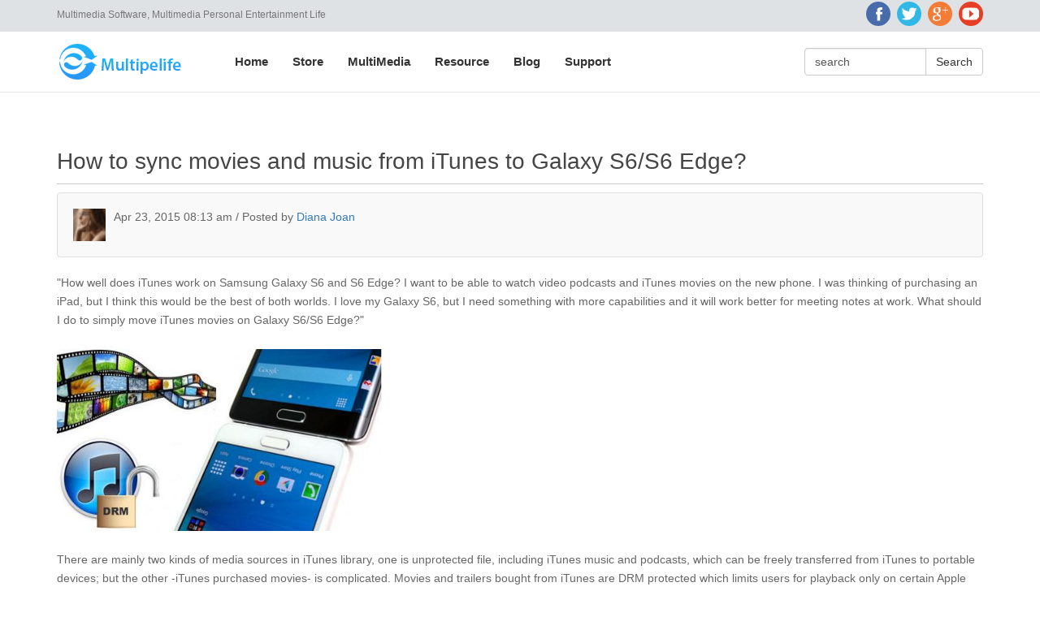

--- FILE ---
content_type: text/html; charset=UTF-8
request_url: http://www.multipelife.com/sync-itunes-to-galaxy-s6-s6-edge.html
body_size: 37906
content:
<!DOCTYPE html>
<html lang="en" xmlns:fb="http://ogp.me/ns/fb#">
<head>
<base target="_blank"/>
  <meta charset="utf-8">
    
  <title>Transfer iTunes to Galaxy S6/S6 Edge</title>
     
  <meta name="description" content="Want to sync iTunes movie and music to Galaxy S6/S6 Edge? iTunes to Galaxy S6/S6 Edge converter assures of that.">
   
  <meta name="keywords" content="itunes to galaxy s6, transfer itunes to galaxy s6 edge, watch itunes movie on galaxy s6, itunes to galaxy s6 edge converter, galaxy s6 supported formats" />
  
  <meta http-equiv="X-UA-Compatible" content="IE=edge">
  <meta name="renderer" content="webkit">
  <meta name="viewport" content="width=device-width, initial-scale=1.0, maximum-scale=1.0, user-scalable=no">
  <meta name="format-detection" content="telephone=no" />
  <meta name="apple-mobile-web-app-capable" content="yes" />
  <meta name="apple-touch-fullscreen" content="YES" />
  <meta name="apple-mobile-web-app-status-bar-style" content="black">
 
  <link rel="shortcut icon" href="http://www.multipelife.com/favicon.ico" />
  
  <script type="text/javascript" src="http://www.multipelife.com/wp-content/themes/multipelife-new/js/jquery-2.1.1.min.js"></script>
  <!--[if lt IE 9]>
  <script type="text/javascript" src="http://www.multipelife.com/wp-content/themes/multipelife-new/js/jquery-1.9.0.js"></script>
  <script type="text/javascript" src="http://www.multipelife.com/wp-content/themes/multipelife-new/js/jquery-migrate-1.0.0.js"></script>
  <![endif]-->
  <link rel="stylesheet" href="http://www.multipelife.com/wp-content/themes/multipelife-new/bootstrap/css/bootstrap.min.css" type="text/css">
  <link rel="stylesheet" href="http://www.multipelife.com/wp-content/themes/multipelife-new/font-awesome/css/font-awesome.min.css" type="text/css">
  <script type="text/javascript" src="http://www.multipelife.com/wp-content/themes/multipelife-new/bootstrap/js/bootstrap.js"></script>
  <script type="text/javascript" src="http://www.multipelife.com/wp-content/themes/multipelife-new/bootstrap/js/bootstrap-hover-dropdown.js"></script>
  <script type="text/javascript" src="http://www.multipelife.com/wp-content/themes/multipelife-new/js/multipelife.js"></script>
  <script type="text/javascript" src="http://www.multipelife.com/wp-content/themes/multipelife-new/js/jquery.flexslider-min.js"></script>
  <link rel="stylesheet" href="http://www.multipelife.com/wp-content/themes/multipelife-new/style.css" type="text/css">
  <link rel="stylesheet" href="http://www.multipelife.com/wp-content/themes/multipelife-new/css/animate.css" type="text/css">
  <link rel="stylesheet" href="http://www.multipelife.com/wp-content/themes/multipelife-new/css/flexslider.css" type="text/css">
          <!--[if lt IE 9]>
	<script src="http://www.multipelife.com/wp-content/themes/multipelife-new/bootstrap/js/html5shiv.min.js"></script>
	<script src="http://www.multipelife.com/wp-content/themes/multipelife-new/bootstrap/js/respond.min.js"></script>
  <![endif]-->
</head>

<body>
<a id="top" name="top"></a>
<div id="fb-root"></div>
<script>(function(d, s, id) {
  var js, fjs = d.getElementsByTagName(s)[0];
  if (d.getElementById(id)) return;
  js = d.createElement(s); js.id = id;
  js.src = "//connect.facebook.net/en_US/sdk.js#xfbml=1&version=v2.0";
  fjs.parentNode.insertBefore(js, fjs);
}(document, 'script', 'facebook-jssdk'));</script>
<header id="header-1" class="header hidden-xs">
  <div class="container">
    <div class="row">
      <div class="col-lg-9 col-md-8 col-sm-7 col-xs-12 header-info-wrapper">
        <p class="color-777"><small>Multimedia Software, Multimedia Personal Entertainment Life</small></p>
      </div>
      <div class="col-lg-3 col-md-4 col-sm-5 col-xs-12">
		        <ul class="list-unstyled social-links text-right clearfix">
		          		          <li><a href="https://www.facebook.com/pavtubefans" rel="nofollow" class="icon-facebook"></a></li>
		          <li><a href="https://twitter.com/pavtube" rel="nofollow" class="icon-twitter"></a></li>
		          <li><a href="https://plus.google.com/101367834397092605002" rel="publisher" class="icon-google"></a></li>
		          <li><a href="http://www.youtube.com/channel/UCw9lbFKyIxC7eQ1tm5sny6g" rel="nofollow" class="icon-youtube"></a></li>
		        </ul>
      </div>
    </div>
  </div>
</header>

<header id="header-2" class="header">
  <nav class="navbar navbar-default" role="navigation">
    <div class="container">
      <div class="navbar-header">
        <button type="button" class="navbar-toggle" data-toggle="collapse" data-target=".navbar-collapse"> <span class="sr-only">Toggle navigation</span> <span class="icon-bar"></span> <span class="icon-bar"></span> <span class="icon-bar"></span></button>
        <a class="navbar-brand" href="http://www.multipelife.com"><img src="http://www.multipelife.com/wp-content/uploads/2017/07/logo.png" alt="Pavtube Studio"/></a></div>
      <div class="collapse navbar-collapse">
        <ul class="nav navbar-nav navbar-left">
          <li><a href="http://www.multipelife.com">Home</a></li>
          <li><a href="http://www.multipelife.com/shop">Store</a></li>
          <li class="dropdown"><a href="http://www.multipelife.com/multimedia-apps" class="dropdown-toggle" data-hover="dropdown">MultiMedia</a>
            <div class="dropdown-menu header-products row">
              	<div class="col-lg-3 col-md-3 col-sm-4 col-xs-12">
              		<ul class="nav nav-pills nav-stacked" id="header-software-categorys">
              									<li class="active"><a href="http://www.multipelife.com/multimedia-apps#multimedia-cat-2" data-target="#cat-2" data-toggle="tab">Free Tools</a></li>
												<li><a href="http://www.multipelife.com/multimedia-apps#multimedia-cat-6" data-target="#cat-6" data-toggle="tab">Data Recovery</a></li>
												<li><a href="http://www.multipelife.com/multimedia-apps#multimedia-cat-1" data-target="#cat-1" data-toggle="tab">BD/DVD Tools</a></li>
												<li><a href="http://www.multipelife.com/multimedia-apps#multimedia-cat-5" data-target="#cat-5" data-toggle="tab">Video Tools</a></li>
												<li><a href="http://www.multipelife.com/multimedia-apps#multimedia-cat-3" data-target="#cat-3" data-toggle="tab">Package Tools</a></li>
												<li><a href="http://www.multipelife.com/multimedia-apps#multimedia-cat-4" data-target="#cat-4" data-toggle="tab">Bundled Products</a></li>
											</ul>
              	</div>
              	<div class="col-lg-9 col-md-9 col-sm-8 col-xs-12">
              		<div class="tab-content">
              		              		<div class="tab-pane active" id="cat-2">
	              		<div class="row">
	              			<div class="col-lg-6 col-md-6 col-sm-12 col-xs-12">
	              				<h4 class="header-software-os windows"><i class="fa fa-windows"></i> Windows</h4>
	              				<ul class="nav nav-pills nav-stacked">
	              					              					              					<li><a href="http://www.multipelife.com/free-dvdaid">Pavtube Free DVDAid</a></li>
	              					              					<li><a href="http://www.multipelife.com/free-video-dvd-converter-ultimate">Pavtube Free Video DVD Converter Ultimate</a></li>
	              					              					              				</ul>
	              			</div>
	              			<div class="col-lg-6 col-md-6 col-sm-12 col-xs-12"">
	              				<h4 class="header-software-os mac"><i class="fa fa-apple"></i> Mac</h4>
	              				<ul class="nav nav-pills nav-stacked">
	              					              					              					<li><a href="http://www.multipelife.com/free-dvdaid-mac">Pavtube Free DVDAid for Mac</a></li>
	              					              					              				</ul>
	              			</div>
	              		</div>
              		</div>
              		              		<div class="tab-pane" id="cat-6">
	              		<div class="row">
	              			<div class="col-lg-6 col-md-6 col-sm-12 col-xs-12">
	              				<h4 class="header-software-os windows"><i class="fa fa-windows"></i> Windows</h4>
	              				<ul class="nav nav-pills nav-stacked">
	              					              					              					<li><a href="http://www.multipelife.com/ios-data-recovery">Dr.Fone for iOS(Windows)</a></li>
	              					              					<li><a href="http://www.multipelife.com/android-data-recovery">Dr.Fone for Android(Windows)</a></li>
	              					              					<li><a href="http://www.multipelife.com/tunesgo">TunesGo(Windows)</a></li>
	              					              					<li><a href="http://www.multipelife.com/phone-transfer">PhoneTransfer(Windows)</a></li>
	              					              					              				</ul>
	              			</div>
	              			<div class="col-lg-6 col-md-6 col-sm-12 col-xs-12"">
	              				<h4 class="header-software-os mac"><i class="fa fa-apple"></i> Mac</h4>
	              				<ul class="nav nav-pills nav-stacked">
	              					              					              					<li><a href="http://www.multipelife.com/ios-data-recovery-mac">Dr.Fone for iOS (Mac)</a></li>
	              					              					<li><a href="http://www.multipelife.com/mac-android-data-recovery">Dr.Fone for Android (Mac)</a></li>
	              					              					<li><a href="http://www.multipelife.com/tunesgo-for-mac">TunesGo(Mac)</a></li>
	              					              					<li><a href="http://www.multipelife.com/phone-transfer-mac">PhoneTransfer(Mac)</a></li>
	              					              					              				</ul>
	              			</div>
	              		</div>
              		</div>
              		              		<div class="tab-pane" id="cat-1">
	              		<div class="row">
	              			<div class="col-lg-6 col-md-6 col-sm-12 col-xs-12">
	              				<h4 class="header-software-os windows"><i class="fa fa-windows"></i> Windows</h4>
	              				<ul class="nav nav-pills nav-stacked">
	              					              					              					<li><a href="http://www.multipelife.com/bdmagic">Pavtube BDMagic</a></li>
	              					              					<li><a href="http://www.multipelife.com/bytecopy">Pavtube ByteCopy</a></li>
	              					              					<li><a href="http://www.multipelife.com/dvdaid">Pavtube DVDAid</a></li>
	              					              					<li><a href="http://www.multipelife.com/chewtune">Pavtube ChewTune</a></li>
	              					              					              				</ul>
	              			</div>
	              			<div class="col-lg-6 col-md-6 col-sm-12 col-xs-12"">
	              				<h4 class="header-software-os mac"><i class="fa fa-apple"></i> Mac</h4>
	              				<ul class="nav nav-pills nav-stacked">
	              					              					              					<li><a href="http://www.multipelife.com/bdmagic-mac">Pavtube BDMagic for Mac</a></li>
	              					              					<li><a href="http://www.multipelife.com/bytecopy-mac">Pavtube ByteCopy for Mac</a></li>
	              					              					<li><a href="http://www.multipelife.com/dvdaid-mac">Pavtube DVDAid for Mac</a></li>
	              					              					              				</ul>
	              			</div>
	              		</div>
              		</div>
              		              		<div class="tab-pane" id="cat-5">
	              		<div class="row">
	              			<div class="col-lg-6 col-md-6 col-sm-12 col-xs-12">
	              				<h4 class="header-software-os windows"><i class="fa fa-windows"></i> Windows</h4>
	              				<ul class="nav nav-pills nav-stacked">
	              					              					              					<li><a href="http://www.multipelife.com/mts-converter">Pavtube MTS/M2TS Converter</a></li>
	              					              					<li><a href="http://www.multipelife.com/video-converter">Pavtube Video Converter</a></li>
	              					              					<li><a href="http://www.multipelife.com/hd-video-converter">Pavtube HD Video Converter</a></li>
	              					              					<li><a href="http://www.multipelife.com/mxf-converter">Pavtube MXF Converter</a></li>
	              					              					<li><a href="http://www.multipelife.com/mxf-multimixer">Pavtube MXF MultiMixer</a></li>
	              					              					              				</ul>
	              			</div>
	              			<div class="col-lg-6 col-md-6 col-sm-12 col-xs-12"">
	              				<h4 class="header-software-os mac"><i class="fa fa-apple"></i> Mac</h4>
	              				<ul class="nav nav-pills nav-stacked">
	              					              					              					<li><a href="http://www.multipelife.com/mts-converter-mac">Pavtube MTS/M2TS Converter for Mac </a></li>
	              					              					<li><a href="http://www.multipelife.com/video-converter-mac">Pavtube Video Converter for Mac</a></li>
	              					              					<li><a href="http://www.multipelife.com/hd-video-converter-mac">Pavtube HD Video Converter for Mac</a></li>
	              					              					<li><a href="http://www.multipelife.com/mxf-converter-mac">Pavtube MXF Converter for Mac</a></li>
	              					              					<li><a href="http://www.multipelife.com/imixmxf">Pavtube iMixMXF</a></li>
	              					              					              				</ul>
	              			</div>
	              		</div>
              		</div>
              		              		<div class="tab-pane" id="cat-3">
	              		<div class="row">
	              			<div class="col-lg-6 col-md-6 col-sm-12 col-xs-12">
	              				<h4 class="header-software-os windows"><i class="fa fa-windows"></i> Windows</h4>
	              				<ul class="nav nav-pills nav-stacked">
	              					              					              					<li><a href="http://www.multipelife.com/video-converter-ultimate">Pavtube Video Converter Ultimate</a></li>
	              					              					              				</ul>
	              			</div>
	              			<div class="col-lg-6 col-md-6 col-sm-12 col-xs-12"">
	              				<h4 class="header-software-os mac"><i class="fa fa-apple"></i> Mac</h4>
	              				<ul class="nav nav-pills nav-stacked">
	              					              					              					<li><a href="http://www.multipelife.com/imedia-converter-mac">Pavtube iMedia Converter for Mac</a></li>
	              					              					              				</ul>
	              			</div>
	              		</div>
              		</div>
              		              		<div class="tab-pane" id="cat-4">
	              		<div class="row">
	              			<div class="col-lg-6 col-md-6 col-sm-12 col-xs-12">
	              				<h4 class="header-software-os windows"><i class="fa fa-windows"></i> Windows</h4>
	              				<ul class="nav nav-pills nav-stacked">
	              					              					<li><a href="http://www.multipelife.com/special-offer#ByteCopy&Video-Converter-Ultimate">ByteCopy + Video Converter Ultimate</a></li>
	              					<li><a href="http://www.multipelife.com/special-offer#Video-Converter-Ultimate&DVD-Creator">Video Converter Ultimate + DVD Creator</a></li>
	              					<li><a href="http://www.multipelife.com/special-offer#BDMagic&DVD-Creator">BDMagic + DVD Creator</a></li>
	              					              				</ul>
	              			</div>
	              			<div class="col-lg-6 col-md-6 col-sm-12 col-xs-12"">
	              				<h4 class="header-software-os mac"><i class="fa fa-apple"></i> Mac</h4>
	              				<ul class="nav nav-pills nav-stacked">
	              					              					<li><a href="http://www.multipelife.com/special-offer#ByteCopy&Video-Converter-Ultimate">ByteCopy for Mac + iMedia Converter for Mac </a></li>
	              					<li><a href="http://www.multipelife.com/special-offer#Video-Converter-Ultimate&DVD-Creator">iMedia Converter for Mac + DVD Creator for Mac</a></li>
	              					<li><a href="http://www.multipelife.com/special-offer#BDMagic&DVD-Creator">BDMagic for Mac + DVD Creator for Mac</a></li>
	              					              				</ul>
	              			</div>
	              		</div>
              		</div>
              		              		</div>
              	</div>
            </div>
          </li>
          <li class="dropdown"><a href="http://www.multipelife.com/resource" class="dropdown-toggle" data-hover="dropdown">Resource</a>
            <ul class="dropdown-menu">
              <li><a href="http://www.multipelife.com/special-offer">Special Offer</a></li>
              <li><a href="http://www.multipelife.com/profile-patch">Profile Patch</a></li>
            </ul>
          </li>
          <li><a href="http://www.multipelife.com/blog">Blog</a></li>
          <li class="dropdown"><a href="http://www.multipelife.com/support" class="dropdown-toggle" data-hover="dropdown">Support</a>
            <ul class="dropdown-menu">
              <li><a href="http://www.multipelife.com/product-faqs">Product FAQs</a></li>
              <li><a href="http://www.multipelife.com/retrieve-registration-code">Retrieve registration code</a></li>
              <li><a href="http://www.multipelife.com/sales-faqs">Sales FAQs</a></li>
              <li><a href="http://www.multipelife.com/refund-faqs">Refund FAQs</a></li>
            </ul>
          </li>
        </ul>
	
        <form class="navbar-form navbar-right header-search hidden-sm" action="http://www.multipelife.com" method="get">
        	<div class="input-group">
				<input type="text" size="24" name="s" value="search" class="form-control" onblur="if(this.value ==''){this.value = 'search';}" onfocus="if(this.value =='search'){this.value ='';}"/>
                <span class="input-group-btn">                
					<input class="btn btn-default" type="submit" value="Search"></input>
                </span>
            </div>
      </form>
      </div>
    </div>
  </nav>
</header>
<div class="software-fixedmenu">
	<div class="container">
		<div class="row">
			<div class="col-lg-8 col-md-8 col-sm-9 col-xs-12">
				<ul class="nav nav-pills">
					<li><a href="http://www.multipelife.com/chewtune">Overview</a></li>
															<li><a href="http://www.multipelife.com/chewtune/tech-specs">Tech Specs</a></li>
															<li><a href="http://www.multipelife.com/chewtune/review">Review</a></li>
															<li><a href="http://www.multipelife.com/chewtune/how-to-use-chewtune">Tutorial</a></li>
															<li><a href="http://www.multipelife.com/chewtune/tips">How-To</a></li>
															<li><a href="http://www.multipelife.com/sync-itunes-to-galaxy-s6-s6-edge.html">For </a></li>
									</ul>
			</div>
			<div class="col-lg-4 col-md-4 col-sm-3 col-xs-12">
				<div class="softwaremenu-action text-right">
											<a href="http://www.multipelife.com/download/chewtune/chewtune_setup.exe" target="_blank" class="btn btn-success download-btn btn-windows hidden-sm hidden-xs" title="Trial Pavtube ChewTune now!">
							Free Trial
						</a>
						
													<a href="https://usd.swreg.org/cgi-bin/s.cgi?s=48737&p=48737-97&q=1&v=0&d=0" target="_blank" class="btn btn-warning buynow-btn  btn-windows" title="Buy Pavtube ChewTune now!">
								Buy now
							</a>
															</div>
			</div>
		</div>
	</div>
</div>
<script type="text/javascript">
jQuery(function () {
	//show/hide fixed menu
	if(jQuery(window).scrollTop() > 220)
	{
		jQuery(".software-fixedmenu").fadeIn();
	}

	//scroll show/hide fixed menu
	jQuery(window).scroll(function() {
		if(jQuery(this).scrollTop() > 220)
		{
			jQuery(".software-fixedmenu").fadeIn();
        }
		else
		{
			jQuery(".software-fixedmenu").fadeOut();
        }
    });
});
</script><div class="container-full post-container">
<div class="container post-container">
		<div class="row">
		<div class="col-xs-12">

			<!-- AddThis Button BEGIN -->
<div class="addthis_toolbox addthis_floating_style addthis_counter_style multipelife-share hidden-sm hidden-xs">
<a class="addthis_button_facebook_like" fb:like:layout="box_count"></a>
<a class="addthis_button_tweet" tw:count="vertical"></a>
<a class="addthis_button_google_plusone" g:plusone:size="tall"></a>
<a class="addthis_counter"></a>
</div>
<script type="text/javascript" src="//s7.addthis.com/js/300/addthis_widget.js#pubid=ra-527b091620133afb"></script>
<!-- AddThis Button END -->			
			<div class="single-post">
				<h1>
					How to sync movies and music from iTunes to Galaxy S6/S6 Edge?				</h1>
								<div class="well author-well">
					<div class="media">
					  <a class="pull-left" href="https://plus.google.com/+DianaJoan/" target="_blank">
					    <img class="media-object" width="40" height="40" src="http://www.multipelife.com/wp-content/uploads/2014/05/dianajoan.jpg" alt="Diana Joan">
					  </a>
					  <div class="media-body">
					    <p>Apr 23, 2015 08:13 am / Posted by <a href="https://plus.google.com/+DianaJoan/" target="_blank">Diana Joan</a></p>
					  </div>
					</div>
				</div>
								<div class="post-content clearfix">
					<p >"How well does iTunes work on Samsung Galaxy S6 and S6 Edge? I want to be able to watch video podcasts and iTunes movies on the new phone. I was thinking of purchasing an iPad, but I think this would be the best of both worlds. I love my Galaxy S6, but I need something with more capabilities and it will work better for meeting notes at work. What should I do to simply move iTunes movies on Galaxy S6/S6 Edge?" </p>
<p ><img src="http://www.multipelife.com/wp-content/uploads/2015/04/move-itunes-to-galaxy-s6-s6-edge.jpg" alt="Move iTunes to Galaxy S6 S6 Edge" width="400" height="224" > </p>


<p >There are mainly two kinds of media sources in iTunes library, one is unprotected file, including iTunes music and podcasts, which can be freely transferred from iTunes to portable devices; but the other -iTunes purchased movies- is complicated. Movies and trailers bought from iTunes are DRM protected which limits users for playback only on certain Apple devices, and they are not compatible with any Android smartphones, such as Samsung Galaxy S6/S6 Edge. Is there a simple solution to get iTunes on Galaxy S6/S6 Edge without any hassle? </p>

<p >iTunes to Galaxy S6/S6 Edge Converter </p>
<p >To transfer movies and music from iTunes to Galaxy S6/S6 Edge, you will need strip DRM protection from iTunes purchased items and then convert iTunes to Galaxy S6/S6 Edge supported format. <strong>Pavtube <a href="http://www.multipelife.com/chewtune" >ChewTune</a></strong> (<a href="http://www.multipelife.com/top-best-drm-removal-converter-review-download.html">Top 10 Best DRM Removal Software Review</a>)is designed to make iTunes compatible with Galaxy S6/S6 Edge and you can watch iTunes movies on this new Galaxy S6/S6 Edge anywhere and any place. </p>
<p><a href="http://www.multipelife.com/download/chewtune/chewtune_setup.exe"><img src="http://www.multipelife.com/wp-content/uploads/2015/02/windows-download.jpg" alt="Windows Download"></a>  <a href="http://download.blu-ray-dvd-converter.com/chewtune-mac/chewtunemac_setup.pkg"><img src="http://www.multipelife.com/wp-content/uploads/2015/02/mac-download.jpg" alt="Mac Download"></a> (Click <a href="http://download.blu-ray-dvd-converter.com/chewtune-mac/chewtunemac_setup.dmg">here</a> for Mac OS X 10.5) </p>

<h2 >Guide: Sync iTunes movies and music to Galaxy S6/S6 Edge </h2>

<h3 >Step 1: Add iTunes video file. </h3>
<p >Launch the best iTunes to Galaxy S6/S6 Edge Converter, and click "Add video" button to import iTunes video from iTunes library. </p>
<p ><img src="http://www.multipelife.com/wp-content/uploads/2014/11/import-itunes-drm-videos-songs.jpg" alt="Add iTunes video files" width="550" height="314" > </p>


<p >Tip: Before adding iTunes movie, check if your computer is authorized by Apple and make sure you can preview this movie in iTunes beforehand. </p>

<h3 >Step 2: Choose format and set profile. </h3>
<p >This application offers Samsung Galaxy S6/S6 Edge supported format. Click the "Format" bar, find Samsung category, then select the right one as output. </p>
<p ><img src="http://www.multipelife.com/wp-content/uploads/2015/03/video-format-chewtune1.jpg" alt="Select output file format" width="550" height="314" > </p>


<p >You may not find the particular output format for Galaxy S6/S6 Edge, don't worry, choose "H.264 Video(*.mp4)" under Common Video category, and adjust parameters like video display resolution, bitrate, frame rate, audio channels, etc. It should works for Samsung Galaxy S6/S6 Edge. </p>
<h3 > </h3>
<h3 >Step 3: Start converting iTunes for Galaxy S6/S6 Edge. </h3>
<p >Click the "Convert" button on software UI and iTunes to Galaxy S6/S6 Edge begins begins. When it is done, get the created MP4 video file and <a href="http://www.multipelife.com/transfer-video-music-photo-to-galaxy-note-4.html" >transfer iTunes to Galaxy S6/S6 Edge</a> phone. Now you are ready to enjoy iTunes movies on Galaxy S6/S6 Edge on the move. </p>
<p ><img src="http://www.multipelife.com/wp-content/uploads/2015/03/chewtune-conversion-ui.jpg" alt="Convert iTunes to S6 S6 Edge" width="550" height="314" > </p>				</div>
				<div class="software-action text-center">
			<a href="http://www.multipelife.com/download/chewtune/chewtune_setup.exe" target="_blank" class="btn btn-lg btn-success download-btn btn-windows hidden-sm hidden-xs" title="Trial Pavtube ChewTune now!">
				Free Trial <em>Version: 4.6.3</em>
			</a>
			<a href="https://usd.swreg.org/cgi-bin/s.cgi?s=48737&p=48737-97&q=1&v=0&d=0" target="_blank" 
			class="btn btn-lg btn-warning buynow-btn btn-windows" title="Buy Pavtube ChewTune now!">
				Buy now <em>$29</em>
			</a></div>								<hr />
							</div>
		</div>
		
		<!--<div class="col-lg-3 col-md-3 col-sm-4 col-xs-12">
			<div class="single-sidebar">
				<h4 class="related">Related Product</h4>
				<div class="row row-condensed related-software">
					<div class="col-lg-12 col-md-12 col-sm-12 col-xs-12">
						<h5 class="text-center"><a href="http://www.multipelife.com/chewtune">Pavtube ChewTune</a></h5>
					</div>
					<div class="col-lg-5 col-md-5 col-sm-5 col-xs-12 software-pic">
						<a href="http://www.multipelife.com/chewtune"><img src="http://www.multipelife.com/wp-content/uploads/multipelife/software/boxshot/1416537181.jpg" class="img-responsive" alt="Pavtube ChewTune" /></a>
					</div>
					<div class="col-lg-7 col-md-7 col-sm-7 col-xs-12">
						<p class="color-666 software-description">Pavtube ChewTune is a great DRM removal to break the limits of DRM protection, record and convert iTunes, Amazon, Digital Copies for Android/Windows, </p>
					</div>
					<div class="col-lg-12 col-md-12 col-sm-12 col-xs-12">
												<div class="store-price text-center">Price: <span class="price">$29</span></div>
												<div class="store-action text-center">
															<a href="http://www.multipelife.com/download/chewtune/chewtune_setup.exe" target="_blank" class="btn btn-success download-btn btn-windows  hidden-sm hidden-xs" title="Trial Pavtube ChewTune now!">
									Free Trial
								</a>
								
																	<a href="https://usd.swreg.org/cgi-bin/s.cgi?s=48737&p=48737-97&q=1&v=0&d=0" target="_blank" class="btn btn-warning buynow-btn btn-windows" title="Buy Pavtube ChewTune now!">
										Buy now
									</a>
																					</div>
					</div>
				</div>				<h4>Hot Articles</h4>
				<ul class="hot-articles">
										<li><a href="http://www.multipelife.com/enjoy-itunes-in-windows-media-player.html">How to Play iTunes Music/Video in Windows Media Player?</a></li>
										<li><a href="http://www.multipelife.com/play-itunes-video-on-nabi-2-2s.html">How to Play iTunes Purchased or Rented Videos on Nabi 2/2S?</a></li>
										<li><a href="http://www.multipelife.com/play-itunes-drm-movies-on-robin-tablet.html">How to Transfer and Play iTunes DRM Kids Movies on Robin Tablet?</a></li>
										<li><a href="http://www.multipelife.com/itunes-tv-show-to-ps-vita.html">Convert iTunes TV show to watch on PS Vita</a></li>
										<li><a href="http://www.multipelife.com/stream-itunes-to-panasonic-tv.html">Transfer, sync and move iTunes videos to Panasonic TV</a></li>
									</ul>
				<h4>Join Pavtube Now!</h4>
<ul class="single-social-links text-center">
  <li><a href="https://www.facebook.com/pavtubefans" rel="nofollow" class="icon-facebook"></a></li>
  <li><a href="https://twitter.com/pavtube" rel="nofollow" class="icon-twitter"></a></li>
  <li><a href="https://plus.google.com/101367834397092605002" rel="publisher" class="icon-google"></a></li>
  <li><a href="http://www.youtube.com/channel/UCw9lbFKyIxC7eQ1tm5sny6g" rel="nofollow" class="icon-youtube"></a></li>
  <li><a href="http://club.myce.com/f201/" rel="nofollow" class="icon-myce"></a></li>
  <li><a href="http://www.friendsofudvdr.com/f64-pavtube" rel="nofollow" class="icon-friendsofudvdr"></a></li>
</ul>                <div class="text-center facebook-followers">
	<fb:like-box href="https://www.facebook.com/pavtubefans" width="100%" height="250" colorscheme="light" show_faces="true" 
	header="true" stream="false" show_border="true"></fb:like-box>
</div>                <div class="text-center"><a href="http://www.multipelife.com/special-offer"><img src="http://www.multipelife.com/wp-content/themes/multipelife-new/images/sidebar-specialoffer.jpg" class="img-responsive" /></a></div>			</div>
		</div>-->
	</div>
</div>
</div>




<style type="text/css">
.artbg{
	background-color: #f9fbfc;
}
.art{
	padding-top: 4%;
	padding-bottom: 4%;
}
.art-list{
	margin-left: 4%;
	margin-bottom: 4%;
}
.art h2{
	color:#29334e; 
	font-size:22px; 
	margin-bottom:11px;
}
.art .p2{
	color:#535a6c; 
	font-size:18px; 
	margin-left: 5%;
	margin-top: 2%;
	text-align: right;
}
.art .short-xian{
	width: 10%;
	height: 3px;
	background-color: #32a4e7;
	margin-top: 4%;
	margin-bottom: 4%;
}
.art ul{
	margin-left: -20px;
}
.art li{
	margin-bottom: 6px;
    font-size: 18px;
}
.art li a{
	color: #535a6c;
	font-size: 14px;
}
.art li a:hover{
	color: #037dd0;
}
.inter-pro{
	padding-top: 3%;
	padding-bottom: 2%;
	font-weight: 400;
}
.inter-pro .p1{
	color:#29334e; 
	font-size:22px; 
	display:block;
	text-align: left;
	margin-bottom: 15px;
	font-weight: bold;
}
.inter-pro .long-xian{
	width: 100%;
	height: 2px;
	background-color: #32a4e7;
	margin-bottom: 5%;
}
.inter-pro .pro-name{
	margin-bottom: 3%;
}
.inter-pro .pro-name a{
	color:#29334e; 
	font-size:20px; 
	display:block;
	font-weight: bold;
}
.inter-pro .pro-name a:hover{
	text-decoration: none;
	color: #31A3DD;
}
.inter-pro .pro-des{
	color:#535a6c; 
	font-size:16px; 
	margin-bottom: 7%;
}
.inter-pro span{
	color:#FFFFFF; 
	font-size:22px; 
	padding: 0px 14px
}
.inter-pro .mac-trail {
    width: 170px;
    height: 49px;
    line-height: 49px;
    border-radius: 5px;
    margin-bottom: 2%;
    background-color: #00a6dd;
}
.inter-pro .win-trail{
	width: 170px;
    height: 49px;
    line-height: 49px;
    border-radius: 5px;
    background-color: #6fc135;
}
.pro1 a:hover,.pro2 a:hover{
	text-decoration: none;
}
.inter-pro .win-trail span{
	color: #FFFFFF;
}
.inter-pro .mac-trail img,.inter-pro .win-trail img{
	margin-top: -7px;
}
.inter-pro .mac-trail:hover{
	background-color: #00bffe;
}
.inter-pro .win-trail:hover{
	background-color: #61ce16;
}
.bundle-inter-pro{
	padding-top: 3%;
	padding-bottom: 2%;
}
.bundle-inter-pro .p1{
	color:#000000; 
	font-size:22px; 
	display:block;
	text-align: left;
	margin-bottom: 15px;
}
.bundle-inter-pro .long-xian{
	width: 100%;
	height: 2px;
	background-color: #32a4e7;
	margin-bottom: 5%;
}
.bundle-inter-pro .pro-name{
	margin-bottom: 4%;
	color:#303030; 
	font-size:20px; 
	line-height: 25px;
}
.bundle-inter-pro .pro-name a{
	color:#303030; 
	font-size:20px; 
	display:inline-block;
	font-weight: 500;
}
.bundle-inter-pro .pro-name a:hover{
	text-decoration: none;
	color: #049cdb;
}
.bundle-inter-pro .pro-price{
	color:#ff4444; 
	font-size:20px; 
	margin-bottom: 7%;
	line-height: 26px;
}
.bundle-inter-pro .pro-price s{
	color: #5e5e5e;
	font-size: 18px;
}
.bundle-inter-pro .mac-trail span,.bundle-inter-pro .win-trail span{
	color:#FFFFFF; 
	font-size:16px; 
	padding: 0px 8px
}
.bundle-inter-pro .mac-trail,.bundle-inter-pro .win-trail {
    width: 120px;
    height: 40px;
    line-height: 40px;
    border-radius: 5px;
    margin-bottom: 2%;
    display: inline-block;
    margin-right: 4%;
    text-decoration: none;
}
.bundle-inter-pro .mac-trail {
    background-color: #008eff;
    display: inline-block;
    margin-right: 4%;
}
.bundle-inter-pro .win-trail{
    background-color: #6fc135;
    display: inline-block;
}
.pro1 a:hover,.pro2 a:hover{
	
}
.bundle-inter-pro .win-trail span{
	color: #FFFFFF;
}
.bundle-inter-pro .mac-trail img,.bundle-inter-pro .win-trail img{
	margin-top: -7px;
}
.bundle-inter-pro .mac-trail:hover{
	background-color: #00bffe;
}
.bundle-inter-pro .win-trail:hover{
	background-color: #61ce16;
}
</style>
	
<!--Related Articles-->

<div class="bundle-inter-pro">
	<div class="container">
		<p class="p1">Money Saving Software Bundles</p>
		<div class="long-xian"></div>
		<div class="row">
			<div class="col-xs-12 col-sm-6"  style="margin-bottom: 7%;">
				<div class="col-xs-5">
					<img src="http://bluraydtstruehd.com/wp-content/themes/createpress/images/products/bytecopy/bundle_a.png" class="img-responsive center-block"> 
				</div>
				<div class="col-xs-7">
					<p class="pro-name"><a href="http://www.multipelife.com/bytecopy">ByteCopy</a> & <a href="http://www.multipelife.com/video-converter-ultimate">Video Converter Ultimate</a></p>
					<p class="pro-price">Now: <span style="font-size: 24px;">$79.9</span> <br /><s>Original Price: $107</s></p>
					<div class="">						
						<a href="https://usd.swreg.org/cgi-bin/s.cgi?s=48737&p=48737-130&q=1&v=0&d=0&rc=45K2D47CJG" class="mac-trail">	
							<span>Buy now</span>
							<img src="http://bluraydtstruehd.com/wp-content/themes/createpress/images/products/bytecopy/mac_bai.png" class="img-responsive" style="display: inline-block;">
						</a>
						<a href="https://usd.swreg.org/cgi-bin/s.cgi?s=48737&p=48737-131&q=1&v=0&d=0&rc=45K2D47CJG" class="win-trail">
							<span>Buy now</span>
							<img src="http://bluraydtstruehd.com/wp-content/themes/createpress/images/products/bytecopy/win_bai.png" class="img-responsive" style="display: inline-block;">
						</a>						
					</div>					
				</div>
			</div>
			<div class="col-xs-12 col-sm-6" style="margin-bottom: 7%;">
				<div class="col-xs-5">
					<img src="http://onebestsoft.com/wp-content/themes/accesspress-lite/images/products/video-ultimate/bundle_c.png" class="img-responsive " style="display:inline-block"> 
				</div>
				<div class="col-xs-7">
					<p class="pro-name"><a href="http://www.multipelife.com/video-converter-ultimate">Video Converter Ultimate</a> & <a href="http://www.multipelife.com/chewtune">ChewTune</a></p></p>
					<p class="pro-price">Now: <span style="font-size: 24px;">$74.9</span> <br /><s>Original Price: $94</s></p>
					<div class="">
						<a href="https://usd.swreg.org/cgi-bin/s.cgi?s=48737&p=48737-102&q=1&v=0&d=0&rc=45K2D47CJJ" class="mac-trail">
							<span>Buy now</span>
							<img src="http://bluraydtstruehd.com/wp-content/themes/createpress/images/products/bytecopy/mac_bai.png" class="img-responsive" style="display: inline-block;">
						</a>
						<a href="https://usd.swreg.org/cgi-bin/s.cgi?s=48737&p=48737-101&q=1&v=0&d=0&rc=45K2D47CJJ" class="win-trail">
							<span>Buy now</span>
							<img src="http://bluraydtstruehd.com/wp-content/themes/createpress/images/products/bytecopy/win_bai.png" class="img-responsive" style="display: inline-block;">
						</a>
					</div>					
				</div>
			</div>
		</div>
	</div>
</div>


<footer id="footer" class="footer">
	<div class="container">
        <div class="footer-links-wrapper text-center">
           <p><a href="http://www.multipelife.com/about_pavtube">About Pavtube</a> | 
           <a href="http://www.multipelife.com/terms-conditions">Terms & Conditions</a> | 
           <a href="http://www.multipelife.com/privacy">Privacy</a> | 
           <a href="http://www.multipelife.com/contact-us">Contact Us</a> | 
           <a href="http://www.multipelife.com/sitemap">Sitemap</a>
           </p>
        </div>
                <div class="footer-info-wrapper text-center">
            <p>Copyright &copy; 2019 Pavtube Studio. All Rights Reserved.</p>
        </div>
	</div>

	<script src="http://pavtubecrm.pavtube.com/advstats/advstats.js"></script>
	<script> 
	var stats = new AdvStats("www.multipelife.com");
	</script>
</footer>

<a href="#top" id="toTop" class="hidden-sm hidden-xs"><span class="glyphicon glyphicon-menu-up"></span></a><br />
<script>
  (function(i,s,o,g,r,a,m){i['GoogleAnalyticsObject']=r;i[r]=i[r]||function(){
  (i[r].q=i[r].q||[]).push(arguments)},i[r].l=1*new Date();a=s.createElement(o),
  m=s.getElementsByTagName(o)[0];a.async=1;a.src=g;m.parentNode.insertBefore(a,m)
  })(window,document,'script','//www.google-analytics.com/analytics.js','ga');

  ga('create', 'UA-3266838-13', 'auto');
  ga('send', 'pageview');

</script>
</body>
</html>
<!-- This is the static html file created at 2019-05-07 07:36:30 by super static cache --><!-- cache use time: 0.18930411338806s-->

--- FILE ---
content_type: text/css
request_url: http://www.multipelife.com/wp-content/themes/multipelife-new/style.css
body_size: 28318
content:
/*
Theme Name: Multipelife new theme
Theme URI: 
Author: gray
Author URI: 
Description: Multipelife theme
Version: 1.0
License: 
License URI: 
Tags: 
*/
@-webkit-viewport   { width: device-width; }
@-moz-viewport      { width: device-width; }
@-ms-viewport       { width: device-width; }
@-o-viewport        { width: device-width; }
@viewport           { width: device-width; }

/*Images*/
.alignleft { float: left; }
.alignright { float: right; }
.aligncenter { display: block; margin-left: auto; margin-right: auto; }
img.alignleft { margin: 5px 20px 5px 0; }
.wp-caption.alignleft { margin: 5px 10px 5px 0; }
img.alignright { margin: 5px 0 5px 20px; }
.wp-caption.alignright { margin: 5px 0 5px 10px; }
img.aligncenter { margin: 5px auto; }
img.alignnone { margin: 5px 0; }
html { height: 100%; }

/*body*/
body.no-header-navbar { padding-top: 0; }
body.no-footer-navbar { padding-bottom: 0; }
body { background: #fff; font-family:Helvetica,Arial,sans-serif; font-size: 14px; color: #666; /*line-height: 23px; */}

h1,h2,h3,h4,h5,h6 { font-family:Helvetica,Arial,sans-serif; color: #454545; }

/*row-condensed*/
.row-condensed { margin-right: -5px; margin-left: -5px; }
.row-condensed .col-xs-1, .row-condensed .col-sm-1, .row-condensed .col-md-1, .row-condensed .col-lg-1, 
.row-condensed .col-xs-2, .row-condensed .col-sm-2, .row-condensed .col-md-2, .row-condensed .col-lg-2, 
.row-condensed .col-xs-3, .row-condensed .col-sm-3, .row-condensed .col-md-3, .row-condensed .col-lg-3, 
.row-condensed .col-xs-4, .row-condensed .col-sm-4, .row-condensed .col-md-4, .row-condensed .col-lg-4, 
.row-condensed .col-xs-5, .row-condensed .col-sm-5, .row-condensed .col-md-5, .row-condensed .col-lg-5, 
.row-condensed .col-xs-6, .row-condensed .col-sm-6, .row-condensed .col-md-6, .row-condensed .col-lg-6, 
.row-condensed .col-xs-7, .row-condensed .col-sm-7, .row-condensed .col-md-7, .row-condensed .col-lg-7, 
.row-condensed .col-xs-8, .row-condensed .col-sm-8, .row-condensed .col-md-8, .row-condensed .col-lg-8, 
.row-condensed .col-xs-9, .row-condensed .col-sm-9, .row-condensed .col-md-9, .row-condensed .col-lg-9, 
.row-condensed .col-xs-10, .row-condensed .col-sm-10, .row-condensed .col-md-10, .row-condensed .col-lg-10, 
.row-condensed .col-xs-11, .row-condensed .col-sm-11, .row-condensed .col-md-11, .row-condensed .col-lg-11, 
.row-condensed .col-xs-12, .row-condensed .col-sm-12, .row-condensed .col-md-12, .row-condensed .col-lg-12 { padding-left: 5px; padding-right: 5px; }

/*header-pro*/
.header-pro { background: #515763; }
.header-pro .container { text-align: center; font-weight: normal; font-size: 16px; line-height: 28px; min-height: 32px; color: #fff; }
.header-pro .container strong, .header-pro .container span { color: #dded18; font-weight: bold; }
.header-pro .container a { color: #dded18; }
.header-pro .container a:active,.header-pro .container a:active,.header-pro .container a:focus { color: #6c715b; }
.header-pro .container img { max-width: 100%; margin: 0 auto; }
.header-pro .container .glyphicon { position: absolute; z-index: 20; right: 0; top: 0; color: #fff; text-shadow: 0 1px 2px rgba(0, 0, 0, 0.6); font-size: 25px;
font-weight: 100 !important; line-height: 28px; cursor: pointer; }
.header-pro .container .glyphicon:hover,
.header-pro .container .glyphicon:active,
.header-pro .container .glyphicon:focus { color: rgba(255, 255, 255, 0.7) !important; }
/*��Ӧʽ�?*/
.table-responsive { -webkit-overflow-scrolling: touch; }

/*location*/
.location { line-height: normal; padding: 10px 0; border-radius: 0; white-space: nowrap; vertical-align: middle; }
.location > a { font-size: 12px; text-decoration: none; }
.location > a + a:before { display: inline-block; padding: 0 3px; color: #ccc; content: ">"; }
.location > .active { color: #777; }
.location > a,.location > span { color: #787878; }
.location > a.active { color: #999; }
.location > a:hover,.location > a:active,.location > a:focus { color: #565656; }

/*multipelife-share*/
.multipelife-share { margin-left: -90px; margin-top: 30px; }

/*toTop*/
#toTop { display: none; text-decoration: none; position: fixed; bottom: 20px; right: 20px; overflow: hidden; padding: 10px;
border-radius: 4px; border: none; text-align: center; line-height: 20px; background: #2c3e50; color: #fff;  font-size: 12px;
text-shadow: 0 1px 2px rgba(0, 0, 0, 0.6); border: 1px solid rgba(255, 255, 255, 0.5); }
#toTop .glyphicon { font-size: 25px; }
#toTop:hover,#toTop:active,#toTop:focus { background: #3498db; }
#toTop:active, #toTop:focus { outline: none; }

/*colors*/
.color-white,.color-fff { color: #fff; }
.color-red { color: #f00; }
.color-black { color: #000; }
.color-333 { color: #333; }
.color-444 { color: #444; }
.color-555 { color: #555; }
.color-666 { color: #666; }
.color-777 { color: #777; }
.color-888 { color: #888; }
.color-999 { color: #999; }
.color-ccc { color: #ccc; }
.color-ddd { color: #ddd; }
.color-eee { color: #eee; }

/*btn*/
.btn,.btn:link,.btn:visited,.btn:hover,.btn:active,.btn:focus { text-decoration: none; }

.download-btn { background: #79c049; margin-top: 5px; margin-bottom: 5px; border-color: rgba(0, 0, 0, 0.12); color: #fff; text-shadow: 0 1px 1px rgba(0, 0, 0, 0.3); }
.buynow-btn { background: #f0861f; margin-top: 5px; margin-bottom: 5px; border-color: rgba(0, 0, 0, 0.12); color: #fff; text-shadow: 0 1px 1px rgba(0, 0, 0, 0.3); }
.btn-windows,.btn-mac { position: relative; text-indent: 2.2em; margin-top: 5px; margin-bottom: 5px; }
.btn-windows:before,.btn-mac:before { display: block; content: '';  width: 1.3em; height: 1.3em; position: absolute; z-index: 20;
-webkit-transform: translateY(-50%); -ms-transform: translateY(-50%); transform: translateY(-50%); left: 1em; top: 50%;
background-repeat: no-repeat; background-position: center center; background-size: 100% 100%; }
.btn-windows:before { background-image: url(http://www.multipelife.com/wp-content/themes/multipelife-new/images/windows-icon.png); }
.btn-mac:before { background-image: url(http://www.multipelife.com/wp-content/themes/multipelife-new/images/mac-icon.png); }

/*slider*/
.slider { position: relative; background: #f2f2f2; width: 100%; height: auto; overflow: hidden; }
.slider .slider__wrapper { height: 100%; list-style: none; overflow: hidden; *zoom: 1; -webkit-backface-visibility: hidden;
-webkit-transform-style: preserve-3d; margin: 0; padding: 0; }
.slider .slider__item { position: relative; height: 100%; float: left; clear: none; }
.slider .slider__arrows-item { position: absolute; z-index: 150; display: block; padding: 0 15px; cursor: pointer; color: #fff; font-size: 36px;
line-height: 50px; text-shadow: 0 1px 2px rgba(0, 0, 0, 0.7); }
.slider .slider__arrows-item--right { top: 50%; bottom: auto !important; margin-top: -30px !important; right: 0 !important; }
.slider .slider__arrows-item--left { top: 50%; bottom: auto !important; margin-top: -30px !important; left: 0 !important; }
.slider .slider__nav { position: absolute; left: auto; right: 15px; top: auto; bottom: 8px !important; z-index: 150; }
.slider .slider__nav-item { width: 12px; height: 12px; float: left; clear: none; display: block; margin: 0 0 0 5px; background: #fff; border-radius: 12px; }
.slider .slider__nav-item--current { background: #fe8a18; }
.slider .slider__nav-item:hover { background: #fe8a18; }
.slider .slider__item img { max-width: 100%; }
.slider .slider__item h1,.slider .slider__item h2,.slider .slider__item h3,.slider .slider__item h4,.slider .slider__item h5,.slider .slider__item h6 { 
position: absolute; z-index: 120; background: rgba(0, 0, 0, 0.7); left: 0; right: 0; top: auto; bottom: 0; display: block; margin: 0; padding: 0 15px; height: 30px;
line-height: 30px; z-index: 120; font-size: 18px; color: #fff; }
.slider .slider__item h1 a,.slider .slider__item h2 a,.slider .slider__item h3 a,.slider .slider__item h4 a,.slider .slider__item h5 a,.slider .slider__item h6 a {
color: #fff; text-shadow: 0 1px 2px rgba(0, 0, 0, 0.7); }
.slider .slider__item h1 a:hover,.slider .slider__item h2 a:hover,.slider .slider__item h3 a:hover,.slider .slider__item h4 a:hover,.slider .slider__item h5 a:hover,
.slider .slider__item h6 a:hover,
.slider .slider__item h1 a:active,.slider .slider__item h2 a:active,.slider .slider__item h3 a:active,.slider .slider__item h4 a:active,.slider .slider__item h5 a:active,
.slider .slider__item h6 a:active,
.slider .slider__item h1 a.touch,.slider .slider__item h2 a.touch,.slider .slider__item h3 a.touch,.slider .slider__item h4 a.touch,.slider .slider__item h5 a.touch,
.slider .slider__item h6 a.touch,
.slider .slider__item h1 a:focus,.slider .slider__item h2 a:focus,.slider .slider__item h3 a:focus,.slider .slider__item h4 a:focus,.slider .slider__item h5 a:focus,
.slider .slider__item h6 a:focus { color: rgba(255, 255, 255, 0.8); }

/*�Ǽ�����*/
.rate-star { display: inline-block; font-family: 'Glyphicons Halflings'; font-style: normal; font-weight: normal; line-height: 1; -webkit-font-smoothing: antialiased;
-moz-osx-font-smoothing: grayscale; font-size: 24px; width: 120px; height: 24px; overflow: hidden; }
.rate-star:before { content: "\e006 \e006 \e006 \e006 \e006"; color: #ccc; }
.rate-star span { display: block; max-width: 100%; margin-top: -24px; overflow: hidden; }
.rate-star span:before { content: "\e006 \e006 \e006 \e006 \e006"; color: #fe8a18; }
.rate-rating-star { font-size: 24px; font-weight: bold; }
.rate-star.star-lg { font-size: 32px; width: 160px; height: 32px; }
.rate-star.star-lg span { margin-top: -32px; }
.rate-star.star-md { font-size: 18px; width: 90px; height: 18px; }
.rate-star.star-md span { margin-top: -18px; }
.rate-star.star-sm { font-size: 14px; width: 70px; height: 14px; }
.rate-star.star-sm span { margin-top: -14px; }
.rate-star.star-xs { font-size: 12px; width: 60px; height: 12px; }
.rate-star.star-xs span { margin-top: -12px; }

/*�������*/
.text-overflow { display: block; overflow: hidden; -o-text-overflow: ellipsis; text-overflow: ellipsis; word-break: keep-all; white-space: nowrap; }

/*software-fixedmenu*/
.software-fixedmenu { position: fixed; top: 0; right: 0; left: 0; bottom: auto; z-index: 2000; width: 100%; padding: 5px 0; background: #1285ac;
-webkit-box-shadow: 0 5px 8px rgba(0, 0, 0, 0.3); box-shadow: 0 5px 8px rgba(0, 0, 0, 0.3); display: none; }
.software-fixedmenu .nav a { color: rgba(255, 255, 255, 0.8); font-size: 14px; }
.software-fixedmenu .nav a:hover,.software-fixedmenu .nav a:active,.software-fixedmenu .nav a:focus { color: #fff; background: rgba(0, 0, 0, 0.2) !important; }
.software-fixedmenu .nav .active a { background: #31b7e6 !important; }
.software-fixedmenu .download-btn,.software-fixedmenu .buynow-btn { font-size: 15px; font-weight: 600; }
@media (max-width: 991px) {
	.software-fixedmenu .nav-pills { text-align: center; }
	.software-fixedmenu .nav-pills li { float: none; display: inline-block; }
	.software-fixedmenu .nav-pills li a { padding-left: 10px; padding-right: 10px; }
	.software-fixedmenu .softwaremenu-action { text-align: center !important; }
}
@media (max-width: 767px) {
	.software-fixedmenu .nav-pills li a { padding-top: 0; padding-bottom: 0; line-height: 24px; }
}
/*software-header*/
.software-header h1.software-name { margin: 0 0 12px 0; padding: 0; font-size: 24px; font-weight: 500; line-height: normal; }

.software-header h1.software-name a { color: #2c3e50; }
.software-header h1.software-name a:hover,.software-header h1.software-name a:active,.software-header h1.software-name a:focus {
color: #2d6ba0; }
.software-header .software-menu { min-height: 20px; background: #fff; background: -moz-linear-gradient(top, #eaf7fa, #fff 100%);
background: -webkit-gradient(linear, 0 0, 0 100%, from(#eaf7fa), to(#fff)); border-top: 1px solid #a4d9e6; }
.software-header .software-menu ul { background: url(http://www.multipelife.com/wp-content/themes/multipelife-new/images/software-menu-li.gif) left top no-repeat; }
.software-header .software-menu ul li { background: url(http://www.multipelife.com/wp-content/themes/multipelife-new/images/software-menu-li.gif) right top no-repeat; }
.software-header .software-menu ul li a { display: block; padding: 0 20px; line-height: 40px; font-size: 14px; font-weight: 500; text-shadow: 0 1px 1px #fff; }
.software-header .software-menu ul li.active a { background: #fff url(http://www.multipelife.com/wp-content/themes/multipelife-new/images/software-menu-li-active-background.gif) left top repeat-x; font-weight: 600; color: #2c3e50; }

/*header*/
#header-1 { background-color: rgba(44, 62, 80, 0.15); padding: 2px 0; }
#header-1 .header-info-wrapper { text-align: left; }
#header-1 .header-info-wrapper p { line-height: 30px; margin: 0; padding: 0; }
@media (max-width: 767px) {
	#header-1 .header-info-wrapper { text-align: center; }
}
#header-1 .social-links { list-style: none; display: block; font-size: 15px; margin: 0 -2px; }
#header-1 .social-links > li { display: inline-block; margin: 0 2px; }
#header-1 .social-links > li a { color: #fff; width: 30px; height: 30px; display: block; text-align: center; line-height: 30px; border-radius: 100%; background-image: url(http://www.multipelife.com/wp-content/themes/multipelife-new/images/header-socials.gif); background-repeat: no-repeat; }
#header-1 .social-links > li.header-login a { color: #676767 !important; width: auto !important; height: auto !important;  border-radius: 0 !important; background: none !important;  }
#header-1 .social-links > li a.icon-facebook { background-position: 0 0; }
#header-1 .social-links > li a.icon-twitter { background-position: -30px 0; }
#header-1 .social-links > li a.icon-google { background-position: -60px 0; }
#header-1 .social-links > li a.icon-youtube { background-position: -90px 0; }
#header-1 .social-links > li a.icon-facebook:hover,#header-1 .social-links > li a.icon-facebook:active { background-position: 0 -30px; }
#header-1 .social-links > li a.icon-twitter:hover,#header-1 .social-links > li a.icon-twitter:active { background-position: -30px -30px; }
#header-1 .social-links > li a.icon-google:hover,#header-1 .social-links > li a.icon-google:active { background-position: -60px -30px; }
#header-1 .social-links > li a.icon-youtube:hover,#header-1 .social-links > li a.icon-youtube:active { background-position: -90px -30px; }

#header-2 { border-bottom: 1px solid #e6e6e6; padding: 0; margin-bottom: 0; }
#header-2 .navbar { border-radius: 0; border: none; background: #fff; padding: 12px 0; margin-bottom: 0; z-index: 9000; }
#header-2 .navbar .navbar-brand { padding-top: 2px; margin-right: 30px; padding-bottom: 0;  }
#header-2 .navbar .header-search { width: 220px; padding-left: 0; padding-right: 0; }
#header-2 .navbar .header-search .input-group { width: 100%; }
@media (max-width: 991px) {
	#header-2 .navbar .navbar-brand { margin-right: 0; }
}
#header-2 .navbar .navbar-brand img { width: 100%; }
#header-2 .navbar .navbar-nav > li a { font-size: 15px; border-radius: 6px; color: #333;  }
#header-2 .navbar .navbar-nav > li a:hover,#header-2 .navbar .navbar-nav li > a:active,#header-2 .navbar .navbar-nav li > a:focus { color: #3498db; }
#header-2 .navbar .navbar-nav .active > a { background: #3498db; color: #fff;  }
#header-2 .navbar .navbar-nav .active a:hover,#header-2 .navbar .navbar-nav .active a:active,#header-2 .navbar .navbar-nav .active a:focus { background: #eee; color: #3498db; }
#header-2 .navbar .navbar-nav .dropdown-menu {  border-top: 3px solid #3498db; }
#header-2 .navbar .navbar-nav .dropdown-menu li a { font-size: 14px; line-height: 30px;   }
#header-2 .navbar .navbar-nav .dropdown-menu .nav-stacked li a  { padding-top: 0; padding-bottom: 0; line-height: 30px; }
#header-2 .navbar .navbar-nav> li > .dropdown-menu.header-products { min-width: 900px; margin-left: -350px; font-size: 14px; padding-top: 10px; padding-bottom: 10px; }
@media (min-width: 768px) {
	#header-2 .navbar .navbar-nav > li > a { font-weight: 600; }
}
@media (min-width: 768px) and (max-width: 991px) {
	#header-2 .navbar .navbar-nav> li > .dropdown-menu.header-products { min-width: 700px; margin-left: -300px}
}
@media (max-width: 767px) {
	#header-2 .navbar .navbar-nav> li > .dropdown-menu.header-products { min-width: none; width: auto; margin-left: 0;  }
}
#header-2 .navbar .navbar-nav > li.dropdown:last-child > .dropdown-menu { right: 0; left: auto; }
#header-2 .navbar .navbar-nav> li > .dropdown-menu.header-products .header-software-os { margin: 0; padding: 5px 0 5px 14px; font-size: 15px; font-weight: normal; color: #787878; }
#header-2 .navbar .navbar-nav .dropdown-menu.header-products .active > a { background: #31b7e6 !important; color: #fff;  }
@media (max-width: 767px) {
	#header-2 .navbar .navbar-collapse { background: #2d6ba0; }
	#header-2 .navbar .navbar-nav li .dropdown-menu { background: rgba(0, 0, 0, 0.2); }
	#header-2 .navbar .navbar-nav > li a { border-radius: 0; font-weight: 14px; }
    #header-2 .navbar .header-search { width: auto; padding-left: 15px; padding-right: 15px; border-color: rgba(255, 255, 255, 0.12); }
	#header-2 .navbar .navbar-nav > li .dropdown-menu > a { font-size: 15px; border-radius: 6px; }
	
	#header-2 .navbar .navbar-nav> li > .dropdown-menu.header-products .header-software-os { color: rgba(255, 255, 255, 0.7); }

	#header-2 .navbar .navbar-nav > li > a { color: #fff  !important; }
	#header-2 .navbar .navbar-nav > li > a:hover,#header-2 .navbar .navbar-nav > li > a:active,#header-2 .navbar .navbar-nav > li > a:focus { color: #fff  !important; background: rgba(0, 0, 0, 0.12)  !important; }
	
	#header-2 .navbar .navbar-nav > li .dropdown-menu a  { font-size: 12px; line-height: 24px;   color: rgba(255, 255, 255, 0.8) !important;  }
	#header-2 .navbar .navbar-nav > li .dropdown-menu a:hover,#header-2 .navbar .navbar-nav li .dropdown-menu a:active,
	#header-2 .navbar .navbar-nav > li .dropdown-menu a:focus { color: #fff  !important; background: rgba(0, 0, 0, 0.12)  !important; }
}
/*footer*/
#footer { background-color: #2c3e50;  padding: 10px 0; font-size: 14px; }
#footer .footer-links-wrapper, #footer .footer-info-wrapper {  font-weight: normal; font-size: 14px; color: rgba(255, 255, 255, 0.7); font-weight: 500; }
#footer .footer-links-wrapper { color: #fff; }
#footer .footer-info-wrapper {	font-weight: normal; font-size: 11px; }
#footer a { color: #ebf8fc; }
#footer a:hover,#footer a:active,#footer a:focus { color: #2ecc71; }

#footer .footer-partner-wrapper span { color: #fff; }
#footer .footer-partner-wrapper li { display: inline-block; }
#footer .footer-partner-wrapper > li + li:before { padding: 0 4px; color: rgba(255, 255, 255, 0.6); content: '|'; }
#footer .footer-partner-wrapper li:nth-child(2):before { display: none; }
/*software-container*/
.software-container { padding-bottom: 20px; }

/*single-sidebar*/
.single-sidebar { background: #fff; margin: 0; border: 1px solid #dedede; padding: 0 15px 12px 15px; box-shadow: 0 1px 2px rgba(0, 0, 0, 0.15); }
.single-sidebar h4 { margin: 12px -15px 12px -15px; background: #2c3e50; padding: 8px 15px; color: #fff; font-weight: 500; }
.single-sidebar h4.related { margin-top: 0; }
.single-sidebar ul.hot-articles,.single-sidebar ul.popular-posts { margin: 0; padding: 0; list-style: disc inside; }
.single-sidebar ul.hot-articles li,.single-sidebar ul.popular-posts li { padding: 5px 0; color: #666; font-size: 14px; line-height: 23px; }
.single-sidebar ul.hot-articles li a,.single-sidebar ul.popular-posts li a { color: #666; }
.single-sidebar ul.hot-articles li a:hover,.single-sidebar ul.popular-posts li a:hover,
.single-sidebar ul.hot-articles li a:active,.single-sidebar ul.popular-posts li a:active,
.single-sidebar ul.hot-articles li a:focus,.single-sidebar ul.popular-posts li a:focus { color: #2c3e50; }

.single-sidebar .software-pic { text-align: center; }
.single-sidebar .software-pic .img-responsive { margin: 0 auto 10px auto; }
.single-sidebar .software-description { font-size: 14px; }
.single-sidebar .store-action .btn { min-width: 150px; }
.single-sidebar .related-software h5 { font-weight: 600; font-size: 18px; }
.single-sidebar .related-software .old-price { color: #888; text-decoration: line-through; }
.single-sidebar .related-software .price { color: #f00; }

.single-sidebar .single-social-links { padding-left: 0; list-style: none; float: none; font-size: 15px; margin: -10px -5px 2px -5px; }
.single-sidebar .single-social-links > li { display: inline-block; margin: 10px 5px; }
.single-sidebar .single-social-links > li a { color: #fff; width: 64px; height: 64px; display: block; text-align: center; line-height: 64px; background-image: url(http://www.multipelife.com/wp-content/themes/multipelife-new/images/welcome-socials.gif); background-repeat: no-repeat; }
.single-sidebar .single-social-links > li a.icon-facebook { background-position: 0 0; }
.single-sidebar .single-social-links > li a.icon-twitter { background-position: -64px 0; }
.single-sidebar .single-social-links > li a.icon-google { background-position: -128px 0; }
.single-sidebar .single-social-links > li a.icon-youtube { background-position: -192px 0; }
.single-sidebar .single-social-links > li a.icon-myce { background-position: -256px 0; }
.single-sidebar .single-social-links > li a.icon-friendsofudvdr { background-position: -320px 0; }
.single-sidebar .single-social-links > li a.icon-facebook:hover,.single-sidebar .single-social-links > li a.icon-facebook:active { background-position: 0 -64px; }
.single-sidebar .single-social-links > li a.icon-twitter:hover,.single-sidebar .single-social-links > li a.icon-twitter:active { background-position: -64px -64px; }
.single-sidebar .single-social-links > li a.icon-google:hover,.single-sidebar .single-social-links > li a.icon-google:active { background-position: -128px -64px; }
.single-sidebar .single-social-links > li a.icon-youtube:hover,.single-sidebar .single-social-links > li a.icon-youtube:active { background-position: -192px -64px; }
.single-sidebar .single-social-links > li a.icon-myce:hover,.single-sidebar .single-social-links > li a.icon-myce:active { background-position: -256px -64px; }
.single-sidebar .single-social-links > li a.icon-friendsofudvdr:hover,.single-sidebar .single-social-links > li a.icon-friendsofudvdr:active { background-position: -320px -64px; }
.single-sidebar .facebook-followers { padding-bottom: 12px; }

/*single*/
.post-container { padding-top: 20px; padding-bottom: 25px; }
.single-post { padding: 0; }
.single-post .author-well { background: #f9f9f9; border-color: #e0e0e0; -webkit-box-shadow: none; box-shadow: none; }
.single-post h1 { font-size: 28px; font-weight: 500; border-bottom: 1px solid rgba(0, 0, 0, 0.2); padding: 0 0 12px 0; margin-top: 0; }
.single-post h2 { font-size: 23px; font-weight: 500; }
.single-post h3 { font-size: 20px; font-weight: 500; }
.single-post h4{ font-size: 18px; font-weight: 500; }
.single-post h5 { font-size: 16px; font-weight: 500; }
.single-post h6 { font-size: 14px; font-weight: 500; }
.single-post h1,.single-post h2,.single-post h3,.single-post h4,.single-post h5,.single-post h6 { color: #454545; }
.single-post .related-guides { list-style: disc inside; margin: 0; padding: 0; }
.single-post .related-guides li { color: #3498db; padding: 2px 0; line-height: 23px; }

.single-post .software-action .btn { font-weight: 600; padding-left: 25px; padding-right: 25px; width: 180px; }
.single-post .software-action .btn:before { left: 25px; }
.single-post .software-action .btn em { display: block; font-size: 12px; font-weight: normal; line-height: normal;
font-style: normal; }
.single-post .software-action .btn em span.old-price { color: rgba(255, 255, 255, 0.8); text-decoration: line-through; }
.post-content { color: #666; font-size: 14px; line-height: 23px; }
.post-content img { max-width: 100%; height: auto; }

/*multipelife-pagetitle*/
.multipelife-pagetitle { background: #4a6ea9; padding: 12px 0; }
.multipelife-pagetitle h1 { color: #fff; font-weight: normal; text-shadow: 0 1px 3px rgba(0, 0, 0, 0.3); }




		.des{
			width:100%;
			height:170px;
			padding-top:20px;
			padding-bottom:20px;
			background:#F4F8FB;
			border:1px solid #ccc;
			margin-bottom:20px;
		}
		.des-title{
			font-family:Tahoma;
			height:30px;
			line-height:30px;
			font-weight:500;
			
		}
		.des-con{
			font-family:Arial;
			color:#515662;
			font-size:14px;
			height:100px;
			line-height:25px;
		}
		.cp{
			width:100%;
			height:720px;
			margin-bottom:40px;
		}
		.cp-title{
			width:100%;
			height:70px;
			line-height:70px;
			font-size:24px;
			color:#fff;
			background:#3bb8e4;
			text-align:center;
		}
		.cp-con{
			width:100%;
			height:650px;
		}
		.cp-con tr td{
			border:1px solid #ccc;
		}
		.pic-des{
			height:1460px;
			width:100%;
		}
		.banner{
			width:100%;
			height:436px;
			background:#363B48;
		}		
		.banner1{
			background-image:url(http://www.multipelife.com/wp-content/themes/multipelife-new/images/mac-back.png);
			margin:0px auto;
			background-position:300px 0px;
			background-repeat:no repeat;
			height:436px;


		}
		.banner1-con{
			width:100%;
			height:436px;


		}
		.banner1-title{
			width:50%;
			height:30px;
			color:#fff;
			font-size:30px;
	
			padding-top:50px;
			padding-bottom:20px;
		}
		.banner1-des{
			width:50%;
			height:130px;
			color:#bddbe6;
			font-size:13px;
			padding-top:10px;
			padding-bottom:10px;
			margin-bottom:20px;
			line-height:20px;
		}
		.banner1-a{
			width:50%;
			height:122px;
			margin-left:15px;
			margin-bottom:20px;
		}
		.banner1-a-p1{
			margin-bottom:10px;
		}
		.banner1-qh{
			width:50%;
			height:27px;
			overflow:hidden;
		}
		.banner1-qh p{
		float:left;
		height:27px;
		}
		.lm{
			width:60%;
			height:60px;
			line-height:60px;
			margin-left:25%;
			margin-right:25%;
			font-size:26px;
			
		}
		.lm ul li{
			width:auto;
			height:60px;
			text-align:center;
			float:left;
			list-style:none;
			padding-left:15px;
			padding-right:15px;
		}
		.lm ul li a{
			color:#4D4D4D;
		}
					.pic-des-con{
				width:100%;
				height:280px;
				
			}
			.pic-des-1{
				width:50%;
				height:280px;
				float:left;

			}
			.pic-des-1-con{
				font-size:14px;
				line-height:26px;
				padding-left:5px;
				padding-right:5px;
				color:#4B5357;
			}
			.pic-des-1-title{
				height:40px;
				line-height:40px;
				font-size:20px;
				padding-left:5px;
				padding-right:5px;				
			}
			.how-it-work{
				width:100%;
				height:140px;
				
			}
			.how-title{
				width:100%;
				height:50px;
				line-height:50px;
				font-size:40px;
				text-align:center;
				margin-top:35px;
				margin-bottom:15px;
			}
			.how-content{
				width:100%;
				height:30px;
				font-size:24px;
				line-height:30px;
				padding-bottom:10px;
				text-align:center;
			}
			.how-pic{
				width:100%;
				height:158px;
				margin-top:10px;
				margin-bottom:30px;
			}
			.how-pic p{
				width:80%;
				margin:0px auto;
			}
			.how-step{
				width:100%;
				height:180px;
			}
			.how-step div{
				width:100%;
				height:50px;
			}
			.how-step div ul li{
				float:left;
			}
			.step-pic{
				width:3%;
				
			}
			.step-content{
				width:97%;
				
			}
.step-content span{
	display:block;
	height:15px;
	width:100%;
}	
.recover{
	width:100%;
	height:281px;
	margin-top:20px;
	margin-bottom:30px;
}
.recover ul li{
	height:281px;
	float:left;
}
.support-file{
	width:100%;
	height:174px;
	margin-bottom:30px;
}
.support-title{
	width:100%;
	height:60px;
	font-size:35px;
	line-height:60px;
	text-align:center;
}
.support-file p{
	width:80%;
	margin:0px auto;
}
.post-content p{
	margin: 0 0 24px;
}
.single-post h3{
	margin: 30px 0;
}			
.single-post h3{
	font-size: 16px;
	margin: 20px 0;
}	
		
			
			
			
			
			
			
			
			
			
			
			
			
			
			
			
			
			

--- FILE ---
content_type: text/javascript
request_url: http://www.multipelife.com/wp-content/themes/multipelife-new/js/multipelife.js
body_size: 475
content:
jQuery(function () {
	jQuery('#header-software-categorys a').bind('click mouseover select touchstart', function(e) {
		jQuery(this).tab('show');
		
		if(e.type == 'touchstart') {
			e.stopPropagation(); 
			e.preventDefault(); 
			jQuery(this).parents('.dropdown').dropdown();
		}
	});
	
	//to Top
	jQuery(window).scroll(function() {
		if(jQuery(this).scrollTop() > 100)
		{
			jQuery("#toTop").fadeIn();
        }
		else
		{
			jQuery("#toTop").fadeOut();
        }
	});
});

--- FILE ---
content_type: text/plain
request_url: https://www.google-analytics.com/j/collect?v=1&_v=j102&a=400120609&t=pageview&_s=1&dl=http%3A%2F%2Fwww.multipelife.com%2Fsync-itunes-to-galaxy-s6-s6-edge.html&ul=en-us%40posix&dt=Transfer%20iTunes%20to%20Galaxy%20S6%2FS6%20Edge&sr=1280x720&vp=1280x720&_u=IEBAAEABAAAAACAAI~&jid=1602622033&gjid=2080494696&cid=1871155670.1768727833&tid=UA-3266838-13&_gid=1760249258.1768727833&_r=1&_slc=1&z=760243557
body_size: -286
content:
2,cG-125YT5YDZ6